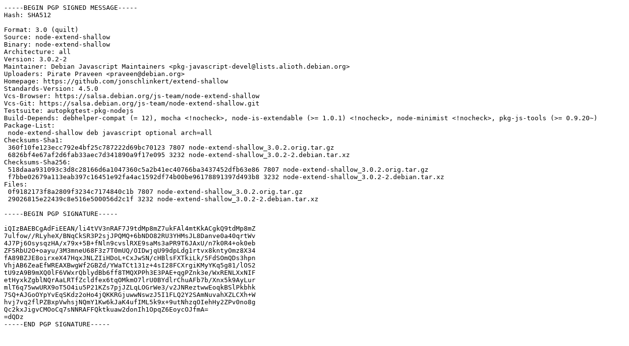

--- FILE ---
content_type: text/prs.lines.tag
request_url: https://free.nchc.org.tw/ubuntu/ubuntu/ubuntu/pool/universe/n/node-extend-shallow/node-extend-shallow_3.0.2-2.dsc
body_size: 2194
content:
-----BEGIN PGP SIGNED MESSAGE-----
Hash: SHA512

Format: 3.0 (quilt)
Source: node-extend-shallow
Binary: node-extend-shallow
Architecture: all
Version: 3.0.2-2
Maintainer: Debian Javascript Maintainers <pkg-javascript-devel@lists.alioth.debian.org>
Uploaders: Pirate Praveen <praveen@debian.org>
Homepage: https://github.com/jonschlinkert/extend-shallow
Standards-Version: 4.5.0
Vcs-Browser: https://salsa.debian.org/js-team/node-extend-shallow
Vcs-Git: https://salsa.debian.org/js-team/node-extend-shallow.git
Testsuite: autopkgtest-pkg-nodejs
Build-Depends: debhelper-compat (= 12), mocha <!nocheck>, node-is-extendable (>= 1.0.1) <!nocheck>, node-minimist <!nocheck>, pkg-js-tools (>= 0.9.20~)
Package-List:
 node-extend-shallow deb javascript optional arch=all
Checksums-Sha1:
 360f10fe123ecc792e4bf25c787222d69bc70123 7807 node-extend-shallow_3.0.2.orig.tar.gz
 6826bf4e67af2d6fab33aec7d341890a9f17e095 3232 node-extend-shallow_3.0.2-2.debian.tar.xz
Checksums-Sha256:
 518daaa931093c3d8c28166d6a1047360c5a2b41ec40766ba3437452dfb63e86 7807 node-extend-shallow_3.0.2.orig.tar.gz
 f7bbe02679a113eab397c16451e92fa4ac1592df74b00be96178891397d493b8 3232 node-extend-shallow_3.0.2-2.debian.tar.xz
Files:
 0f9182173f8a2809f3234c7174840c1b 7807 node-extend-shallow_3.0.2.orig.tar.gz
 29026815e22439c8e516e500056d2c1f 3232 node-extend-shallow_3.0.2-2.debian.tar.xz

-----BEGIN PGP SIGNATURE-----

iQIzBAEBCgAdFiEEAN/li4tVV3nRAF7J9tdMp8mZ7ukFAl4mtKkACgkQ9tdMp8mZ
7ulfow//RLyheX/BNqCkSR3P2sjJPQMQ+6bNDO82RU3YHMsJL8Danve0a40qrtWv
4J7Pj6OsysqzHA/x79x+5B+fNln9cvslRXE9saMs3aPR9T6JAxU/n7k0R4+ok0eb
ZF5RbU2O+oayu/3M3mneU68F3z7T0mUQ/OIDwjqU99dpLdg1rtvx8kntyOmz8X34
fA89BZJE8oirxeX47HqxJNLZIiHDoL+CxJwSN/cHBlsFXTkiLk/5FdSOmQDs3hpn
VhjAB6ZeaEfWREAXBwgWf2GBZd/YWaTCt131z+4sI28FCXrgiKMyYKq5g81/lOS2
tU9zA9B9mXQ0lF6VWxrQblydBb6ff8TMQXPPh3E3PAE+qgPZnk3e/WxRENLXxNIF
etHyxkZgblNQrAaLRTfZcldfex6tqOMkmO7lrU0BYdlrChuAFb7b/Xnx5k9AyLur
mlT6q75wwURX9oT5O4iu5P21KZs7pjJZLqLOGrWe3/v2JNReztwwEoqkBSlPkbhk
7SQ+AJGoOYpYvEqSKdz2oHo4jQKKRGjuwwNswzJ5I1FLQ2Y2SAmNuvahXZLCXh+W
hvj7vq2flPZBxpVwhsjNQmY1Kw6kJaK4ufIML5k9x+9utNhzqOIehHy2ZPv0no8g
Qc2kxJigvCMOoCq7sNNRAFFQktkuaw2donIh1OpqZ6EoycOJfmA=
=dQDz
-----END PGP SIGNATURE-----
